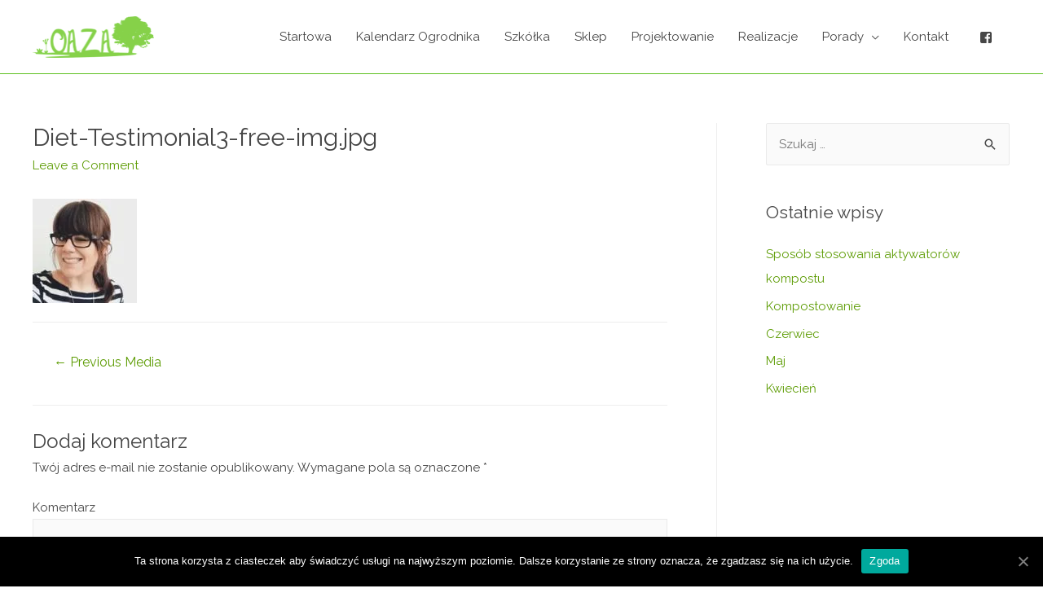

--- FILE ---
content_type: text/css
request_url: http://www.ogrody-pruszcz.pl/wp-content/uploads/elementor/css/global.css?ver=1595503850
body_size: 1336
content:
.elementor-widget-heading .elementor-heading-title{color:#5d9c04;font-family:"Playfair Display", Sans-serif;font-weight:600;}.elementor-widget-image .widget-image-caption{color:#808285;font-family:"Fauna One", Sans-serif;font-weight:400;}.elementor-widget-text-editor{color:#808285;font-family:"Fauna One", Sans-serif;font-weight:400;}.elementor-widget-text-editor.elementor-drop-cap-view-stacked .elementor-drop-cap{background-color:#5d9c04;}.elementor-widget-text-editor.elementor-drop-cap-view-framed .elementor-drop-cap, .elementor-widget-text-editor.elementor-drop-cap-view-default .elementor-drop-cap{color:#5d9c04;border-color:#5d9c04;}.elementor-widget-button .elementor-button{font-family:"Fauna One", Sans-serif;font-weight:500;background-color:#5a900f;}.elementor-widget-divider{--divider-border-color:#464646;}.elementor-widget-divider .elementor-divider__text{color:#464646;font-family:"Playfair Display", Sans-serif;font-weight:400;}.elementor-widget-divider.elementor-view-stacked .elementor-icon{background-color:#464646;}.elementor-widget-divider.elementor-view-framed .elementor-icon, .elementor-widget-divider.elementor-view-default .elementor-icon{color:#464646;border-color:#464646;}.elementor-widget-divider.elementor-view-framed .elementor-icon, .elementor-widget-divider.elementor-view-default .elementor-icon svg{fill:#464646;}.elementor-widget-image-box .elementor-image-box-content .elementor-image-box-title{color:#5d9c04;font-family:"Playfair Display", Sans-serif;font-weight:600;}.elementor-widget-image-box .elementor-image-box-content .elementor-image-box-description{color:#808285;font-family:"Fauna One", Sans-serif;font-weight:400;}.elementor-widget-icon.elementor-view-stacked .elementor-icon{background-color:#5d9c04;}.elementor-widget-icon.elementor-view-framed .elementor-icon, .elementor-widget-icon.elementor-view-default .elementor-icon{color:#5d9c04;border-color:#5d9c04;}.elementor-widget-icon.elementor-view-framed .elementor-icon, .elementor-widget-icon.elementor-view-default .elementor-icon svg{fill:#5d9c04;}.elementor-widget-icon-box.elementor-view-stacked .elementor-icon{background-color:#5d9c04;}.elementor-widget-icon-box.elementor-view-framed .elementor-icon, .elementor-widget-icon-box.elementor-view-default .elementor-icon{fill:#5d9c04;color:#5d9c04;border-color:#5d9c04;}.elementor-widget-icon-box .elementor-icon-box-content .elementor-icon-box-title{color:#5d9c04;font-family:"Playfair Display", Sans-serif;font-weight:600;}.elementor-widget-icon-box .elementor-icon-box-content .elementor-icon-box-description{color:#808285;font-family:"Fauna One", Sans-serif;font-weight:400;}.elementor-widget-star-rating .elementor-star-rating__title{color:#808285;font-family:"Fauna One", Sans-serif;font-weight:400;}.elementor-widget-image-carousel .elementor-image-carousel-caption{font-family:"Fauna One", Sans-serif;font-weight:500;}.elementor-widget-image-gallery .gallery-item .gallery-caption{font-family:"Fauna One", Sans-serif;font-weight:500;}.elementor-widget-icon-list .elementor-icon-list-item:not(:last-child):after{border-color:#808285;}.elementor-widget-icon-list .elementor-icon-list-icon i{color:#5d9c04;}.elementor-widget-icon-list .elementor-icon-list-icon svg{fill:#5d9c04;}.elementor-widget-icon-list .elementor-icon-list-text{color:#464646;}.elementor-widget-icon-list .elementor-icon-list-item{font-family:"Fauna One", Sans-serif;font-weight:400;}.elementor-widget-counter .elementor-counter-number-wrapper{color:#5d9c04;font-family:"Playfair Display", Sans-serif;font-weight:600;}.elementor-widget-counter .elementor-counter-title{color:#464646;font-family:"Playfair Display", Sans-serif;font-weight:400;}.elementor-widget-progress .elementor-progress-wrapper .elementor-progress-bar{background-color:#5d9c04;}.elementor-widget-progress .elementor-title{color:#5d9c04;font-family:"Fauna One", Sans-serif;font-weight:400;}.elementor-widget-testimonial .elementor-testimonial-content{color:#808285;font-family:"Fauna One", Sans-serif;font-weight:400;}.elementor-widget-testimonial .elementor-testimonial-name{color:#5d9c04;font-family:"Playfair Display", Sans-serif;font-weight:600;}.elementor-widget-testimonial .elementor-testimonial-job{color:#464646;font-family:"Playfair Display", Sans-serif;font-weight:400;}.elementor-widget-tabs .elementor-tab-title, .elementor-widget-tabs .elementor-tab-title a{color:#5d9c04;}.elementor-widget-tabs .elementor-tab-title.elementor-active a{color:#5a900f;}.elementor-widget-tabs .elementor-tab-title{font-family:"Playfair Display", Sans-serif;font-weight:600;}.elementor-widget-tabs .elementor-tab-content{color:#808285;font-family:"Fauna One", Sans-serif;font-weight:400;}.elementor-widget-accordion .elementor-accordion-icon, .elementor-widget-accordion .elementor-accordion-title{color:#5d9c04;}.elementor-widget-accordion .elementor-active .elementor-accordion-icon, .elementor-widget-accordion .elementor-active .elementor-accordion-title{color:#5a900f;}.elementor-widget-accordion .elementor-accordion .elementor-accordion-title{font-family:"Playfair Display", Sans-serif;font-weight:600;}.elementor-widget-accordion .elementor-accordion .elementor-tab-content{color:#808285;font-family:"Fauna One", Sans-serif;font-weight:400;}.elementor-widget-toggle .elementor-toggle-title, .elementor-widget-toggle .elementor-toggle-icon{color:#5d9c04;}.elementor-widget-toggle .elementor-tab-title.elementor-active a, .elementor-widget-toggle .elementor-tab-title.elementor-active .elementor-toggle-icon{color:#5a900f;}.elementor-widget-toggle .elementor-toggle .elementor-toggle-title{font-family:"Playfair Display", Sans-serif;font-weight:600;}.elementor-widget-toggle .elementor-toggle .elementor-tab-content{color:#808285;font-family:"Fauna One", Sans-serif;font-weight:400;}.elementor-widget-alert .elementor-alert-title{font-family:"Playfair Display", Sans-serif;font-weight:600;}.elementor-widget-alert .elementor-alert-description{font-family:"Fauna One", Sans-serif;font-weight:400;}.elementor-widget-retina .hfe-retina-image-container .hfe-retina-img{border-color:#5d9c04;}.elementor-widget-retina .widget-image-caption{color:#808285;font-family:"Fauna One", Sans-serif;font-weight:400;}.elementor-widget-copyright .hfe-copyright-wrapper a, .elementor-widget-copyright .hfe-copyright-wrapper{color:#808285;}.elementor-widget-copyright .hfe-copyright-wrapper, .elementor-widget-copyright .hfe-copyright-wrapper a{font-family:"Fauna One", Sans-serif;font-weight:400;}.elementor-widget-navigation-menu a.hfe-menu-item, .elementor-widget-navigation-menu a.hfe-sub-menu-item{font-family:"Playfair Display", Sans-serif;font-weight:600;}.elementor-widget-navigation-menu .menu-item a.hfe-menu-item, .elementor-widget-navigation-menu .sub-menu a.hfe-sub-menu-item{color:#808285;}.elementor-widget-navigation-menu .menu-item a.hfe-menu-item:hover,
								.elementor-widget-navigation-menu .sub-menu a.hfe-sub-menu-item:hover,
								.elementor-widget-navigation-menu .menu-item.current-menu-item a.hfe-menu-item,
								.elementor-widget-navigation-menu .menu-item a.hfe-menu-item.highlighted,
								.elementor-widget-navigation-menu .menu-item a.hfe-menu-item:focus{color:#5a900f;}.elementor-widget-navigation-menu .hfe-nav-menu-layout:not(.hfe-pointer__framed) .menu-item.parent a.hfe-menu-item:before,
								.elementor-widget-navigation-menu .hfe-nav-menu-layout:not(.hfe-pointer__framed) .menu-item.parent a.hfe-menu-item:after{background-color:#5a900f;}.elementor-widget-navigation-menu .hfe-nav-menu-layout:not(.hfe-pointer__framed) .menu-item.parent .sub-menu .hfe-has-submenu-container a:after{background-color:unset;}.elementor-widget-navigation-menu .hfe-pointer__framed .menu-item.parent a.hfe-menu-item:before,
								.elementor-widget-navigation-menu .hfe-pointer__framed .menu-item.parent a.hfe-menu-item:after{border-color:#5a900f;}
							.elementor-widget-navigation-menu .sub-menu li a.hfe-sub-menu-item,
							.elementor-widget-navigation-menu nav.hfe-dropdown li a.hfe-sub-menu-item,
							.elementor-widget-navigation-menu nav.hfe-dropdown li a.hfe-menu-item,
							.elementor-widget-navigation-menu nav.hfe-dropdown-expandible li a.hfe-menu-item,
							.elementor-widget-navigation-menu nav.hfe-dropdown-expandible li a.hfe-sub-menu-item{font-family:"Fauna One", Sans-serif;font-weight:500;}.elementor-widget-navigation-menu .menu-item a.hfe-menu-item.elementor-button{font-family:"Fauna One", Sans-serif;font-weight:500;background-color:#5a900f;}.elementor-widget-navigation-menu .menu-item a.hfe-menu-item.elementor-button:hover{background-color:#5a900f;}.elementor-widget-page-title .elementor-heading-title, .elementor-widget-page-title .hfe-page-title a{font-family:"Playfair Display", Sans-serif;font-weight:600;color:#5d9c04;}.elementor-widget-page-title .hfe-page-title-icon i{color:#5d9c04;}.elementor-widget-page-title .hfe-page-title-icon svg{fill:#5d9c04;}.elementor-widget-hfe-site-title .elementor-heading-title, .elementor-widget-hfe-site-title .hfe-heading a{font-family:"Playfair Display", Sans-serif;font-weight:600;}.elementor-widget-hfe-site-title .hfe-heading-text{color:#5d9c04;}.elementor-widget-hfe-site-title .hfe-icon i{color:#5d9c04;}.elementor-widget-hfe-site-title .hfe-icon svg{fill:#5d9c04;}.elementor-widget-hfe-site-tagline .hfe-site-tagline{font-family:"Playfair Display", Sans-serif;font-weight:400;color:#464646;}.elementor-widget-hfe-site-tagline .hfe-icon i{color:#5d9c04;}.elementor-widget-hfe-site-tagline .hfe-icon svg{fill:#5d9c04;}.elementor-widget-site-logo .hfe-site-logo-container .hfe-site-logo-img{border-color:#5d9c04;}.elementor-widget-site-logo .widget-image-caption{color:#808285;font-family:"Fauna One", Sans-serif;font-weight:400;}.elementor-widget-hfe-search-button input[type="search"].hfe-search-form__input,.elementor-widget-hfe-search-button .hfe-search-icon-toggle{font-family:"Playfair Display", Sans-serif;font-weight:600;}.elementor-widget-hfe-search-button .hfe-search-form__input{color:#808285;}.elementor-widget-hfe-search-button .hfe-search-form__input::placeholder{color:#808285;}.elementor-widget-hfe-search-button .hfe-search-form__container, .elementor-widget-hfe-search-button .hfe-search-icon-toggle .hfe-search-form__input,.elementor-widget-hfe-search-button .hfe-input-focus .hfe-search-icon-toggle .hfe-search-form__input{border-color:#5d9c04;}.elementor-widget-hfe-search-button .hfe-search-form__input:focus::placeholder{color:#808285;}.elementor-widget-hfe-search-button .hfe-search-form__container button#clear-with-button,
					.elementor-widget-hfe-search-button .hfe-search-form__container button#clear,
					.elementor-widget-hfe-search-button .hfe-search-icon-toggle button#clear{color:#808285;}.elementor-section.elementor-section-boxed > .elementor-container{max-width:1200px;}